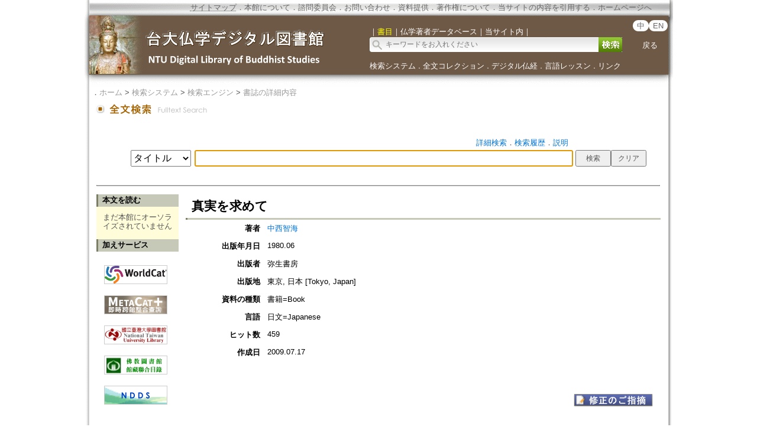

--- FILE ---
content_type: text/html;charset=ISO-8859-1
request_url: https://buddhism.lib.ntu.edu.tw/jsonbibliography?seq=192803
body_size: 341
content:
{"authorseq":"26648","seriesno":"","seq_journal":"","remarkcontent":"","bfulltext":"0","relative_fulltext_path":"","seriessubsidiary":"","seriesname":"","institution":"","media_type":"\u66f8\u7c4d=Book","source_topic":"","supplier":"","keyword":"","area":"","period":"","create_time":"2009.07.17","author":"\u4e2d\u897f\u667a\u6d77","degree":"","archive":"","size":1,"issn":"","publisher_url":"","sutramain":"","topic":"\u771f\u5b9f\u3092\u6c42\u3081\u3066","publisher":"\u5f25\u751f\u66f8\u623f","page":"","doi":"","pressmark":"","press_time":"1980.06","isbn":"","edition":"","remark":"","advisor":"","modified_time":"","publicationyear":"","tablecontent":"","place":"","department":"","seq":"192803","summary":"","sourceitem":" ","publisher_location":"\u6771\u4eac, \u65e5\u672c [Tokyo, Japan]","seq_school":"","isrc":"","biliography_language":"\u65e5\u6587=Japanese","hits":"458","personmain":"","category":"","sectmain":""}